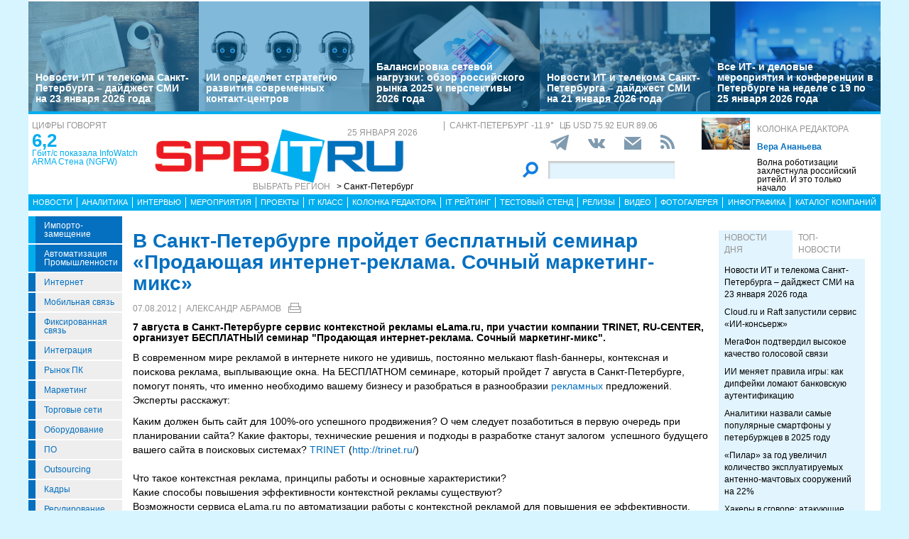

--- FILE ---
content_type: text/html; charset=UTF-8
request_url: https://www.spbit.ru/meetings/v-sankt-peterburge-proydet-besplatnyy-seminar-prodayushchaya-internet-reklama-sochnyy-marketing-miks-148387
body_size: 26066
content:
<!DOCTYPE html>
<html lang="ru">
<head>
    <meta http-equiv="X-UA-Compatible" content="IE=edge">
    <meta name="viewport" content="width=device-width, initial-scale=1.0" />
    <meta http-equiv="Cache-Control" content="max-age=200" />
    <meta name="msapplication-TileColor" content="#006cb5">
    <meta name="theme-color" content="#006cb5">
    <meta name="robots" content="index, follow" />
    <meta name="yandex-verification" content="4275b643d0f01f95" />
    <meta name="yandex-verification" content="2811e7ab8d88720f" />

    
                
    <meta name="viewport" content="width=device-width, initial-scale=1.0" />
    <meta http-equiv="Cache-Control" content="max-age=200" />
    <meta name="description" content="7 августа в Санкт-Петербурге сервис контекстной рекламы eLama.ru, при участии компании TRINET, RU-CENTER, организует БЕСПЛАТНЫЙ семинар &quot;Продающая интернет-реклама. Сочный маркетинг-микс&quot;." />
    <title>В Санкт-Петербурге пройдет бесплатный семинар «Продающая интернет-реклама. Сочный маркетинг-микс» - spbit.ru</title>
    <meta property="og:site_name" content="Санкт-Петербург"/>
    <meta property="og:title" content="В Санкт-Петербурге пройдет бесплатный семинар «Продающая интернет-реклама. Сочный маркетинг-микс»"/>
    <meta property="og:url" content="https://spbit.ru/meetings/v-sankt-peterburge-proydet-besplatnyy-seminar-prodayushchaya-internet-reklama-sochnyy-marketing-miks-148387"/>
        <meta property="og:description" content="7 августа в Санкт-Петербурге сервис контекстной рекламы eLama.ru, при участии компании TRINET, RU-CENTER, организует БЕСПЛАТНЫЙ семинар &quot;Продающая интернет-реклама. Сочный маркетинг-микс&quot;."/>
    <meta property="og:type" content="article"/>
    <meta property="article:published_time"  content="Mon, 30 Jul 2012 15:23:00 +0000" />
    <link rel="canonical" href="https://spbit.ru/meetings/v-sankt-peterburge-proydet-besplatnyy-seminar-prodayushchaya-internet-reklama-sochnyy-marketing-miks-148387" />

    <link href="/old/css/styles.css?v26-02-2025" rel="stylesheet" />
    <link href="/old/css/banners.css?v092023" rel="stylesheet" />
    
    <link href="/old/css/inner.css?v092023" rel="stylesheet" />

    
    <link rel="apple-touch-icon" sizes="180x180" href="/old/favicons/spbit.ru/apple-touch-icon.png?v=kP3Wrq4xww1">
    <link rel="icon" type="image/png" sizes="32x32" href="/old/favicons/spbit.ru/favicon-32x32.png?v=kP3Wrq4xww1">
    <link rel="icon" type="image/png" sizes="16x16" href="/old/favicons/spbit.ru/favicon-16x16.png?v=kP3Wrq4xww1">
    <link rel="icon" type="image/png" sizes="48x48" href="/old/favicons/spbit.ru/favicon-48x48.png?v=kP3Wrq4xww1">
    <link rel="manifest" href="/old/favicons/spbit.ru/site.webmanifest?v=kP3Wrq4xww1">
    <link rel="mask-icon" href="/old/favicons/spbit.ru/safari-pinned-tab.svg?v=kP3Wrq4xww1" color="#006cb5">
    <link rel="shortcut icon" href="/old/favicons/spbit.ru/favicon.ico?v=kP3Wrq4xww1">
    <!-- HTML5 shim and Respond.js for IE8 support of HTML5 elements and media queries -->
    <!-- WARNING: Respond.js doesn't work if you view the page via file:// -->
    <!--[if lt IE 9]>
    <script src="https://oss.maxcdn.com/html5shiv/3.7.2/html5shiv.min.js"></script>
    <script src="https://oss.maxcdn.com/respond/1.4.2/respond.min.js"></script>
    <![endif]-->
    <script type="text/javascript" src="//vk.com/js/api/openapi.js?117"></script>
    <script type="text/javascript">
        VK.init({apiId: 5045603, onlyWidgets: true});
    </script>
    <script src='https://www.google.com/recaptcha/api.js'></script>
    <!-- Yandex.RTB -->
    <script>window.yaContextCb=window.yaContextCb||[]</script>
    <script src="https://yandex.ru/ads/system/context.js" async></script>
    <!-- Yandex.RTB R-A-53107-3 -->
    <script>window.yaContextCb.push(()=>{
            Ya.Context.AdvManager.render({
                type: 'floorAd',
                blockId: 'R-A-53107-3'
            })
        })</script>
</head>
<body>


<div class="row main-body">
    <div class="container">
        <div class="top-banner">
            
        </div>
    </div>
    <div class="container top-banners-bgr">
        <div class="top-banners-container hidden-xs">
                            
    <div class="item">
        <div class="image" style="background-image: url('/uploads/Article/321294/reading2-6852bf7f6033d1-84465694-68b83cb990eed0-19287433-6929aaa5da0599-14014569-6973909785c1e5.74074954.jpg')">
        </div>
        <div class="bgr num1"></div>
        <div class="content">
            <h4><a href="/news/Novosti-IT-i-telekoma-Sankt-Peterburga-daidzhest-SMI-na-23-yanvarya-2026-goda-321294">Новости ИТ и телекома Санкт-Петербурга – дайджест СМИ на 23 января 2026 года</a></h4>
        </div>
    </div>
                
    <div class="item">
        <div class="image" style="background-image: url('/uploads/Article/321282/csllrobot-freepik-69736856402ce4.44805046.jpg')">
        </div>
        <div class="bgr num1"></div>
        <div class="content">
            <h4><a href="/analytics/II-opredelyayet-strategiyu-razvitiya-sovremennykh-kontakt-tsentrov-321282">ИИ определяет стратегию развития современных контакт-центров</a></h4>
        </div>
    </div>
                
    <div class="item">
        <div class="image" style="background-image: url('/uploads/Article/321219/data-freepik-697227471c80d0.08784040.jpg')">
        </div>
        <div class="bgr num1"></div>
        <div class="content">
            <h4><a href="/analytics/Balansirovka-setevoi-nagruzki-obzor-rossiiskogo-rynka-2025-i-perspektivy-2026-goda-321219">Балансировка сетевой нагрузки: обзор российского рынка 2025 и перспективы 2026 года</a></h4>
        </div>
    </div>
                
    <div class="item">
        <div class="image" style="background-image: url('/uploads/Article/321162/conference-freepic4-6970d45c319108.22211616.jpg')">
        </div>
        <div class="bgr num1"></div>
        <div class="content">
            <h4><a href="/news/Novosti-IT-i-telekoma-Sankt-Peterburga-daidzhest-SMI-na-21-yanvarya-2026-goda-321162">Новости ИТ и телекома Санкт-Петербурга – дайджест СМИ на 21 января 2026 года</a></h4>
        </div>
    </div>
                
    <div class="item">
        <div class="image" style="background-image: url('/uploads/Article/321020/conference-freepic2-696dcc7a3418e2.92399488.jpg')">
        </div>
        <div class="bgr num1"></div>
        <div class="content">
            <h4><a href="/news/Vse-IT-i-delovyye-meropriyatiya-i-konferentsii-v-Peterburge-na-nedele-s-19-po-25-yanvarya-2026-goda-321020">Все ИТ- и деловые мероприятия и конференции в Петербурге на неделе с 19 по 25 января 2026 года</a></h4>
        </div>
    </div>

        </div>
    </div>
    <div class="container">
        <div class="main-header">
            <div class="numerals visible-lg">
                <h4 class="grey">Цифры говорят</h4>
<div class="number"><a href="https://ict-online.ru/news/InfoWatch-ARMA-Stena-NGFW-prodemonstriroval-proizvoditel-nost-na-urovne-6-2-gbit-s-po-rezul-tatam-nezavisimogo-testirovaniya-Infosistemy-Dzhet-295919">6,2</a></div>
<div class="text">
    <a href="https://ict-online.ru/news/InfoWatch-ARMA-Stena-NGFW-prodemonstriroval-proizvoditel-nost-na-urovne-6-2-gbit-s-po-rezul-tatam-nezavisimogo-testirovaniya-Infosistemy-Dzhet-295919">
        Гбит/с показала InfoWatch ARMA Стена (NGFW)
    </a>
</div>

            </div>
            <div class="logo">
                <a href="/"><img src="/old/gif/logo_region1.gif" border="0" class="img-responsive" /></a>
                <h4 class="date grey">
                    25 января 2026
                </h4>

                <h4 class="region-select grey hidden-xs">
    Выбрать регион
    <button class="region" type="button" id="dropdownRegion" data-toggle="dropdown" aria-haspopup="true" aria-expanded="true">
                                    &gt; Санкт-Петербург
                                                                                                                                                                                        </button>
    <ul class="dropdown-menu regions-menu" aria-labelledby="dropdownRegion">
                <li><a href="https://spbit.ru/" rel="nofollow">Санкт-Петербург</a></li>
                <li><a href="https://ict-nn.ru/" rel="nofollow">Поволжье</a></li>
                <li><a href="https://ict-online.ru/" rel="nofollow">Москва</a></li>
                <li><a href="https://ict-sib.ru/" rel="nofollow">Сибирь</a></li>
                <li><a href="https://ict-ekb.ru/" rel="nofollow">Урал</a></li>
                <li><a href="https://ict-yug.ru/" rel="nofollow">Юг</a></li>
                <li><a href="https://ict-dv.ru/" rel="nofollow">Дальний Восток</a></li>
                <li><a href="https://ict-sk.ru/" rel="nofollow">Северный Кавказ</a></li>
                <li><a href="https://releases.ict-online.ru/" rel="nofollow">Релизы</a></li>
            </ul>
</h4>


            </div>
            <div class="search hidden-xs">
                <div class="weather-currency">
                    <h4 class="weather grey" id="weather" data-region="1">
                        <span id="weather-city"></span> <span id="weather-temp"></span>&deg;
                    </h4>
                    <h4 class="grey currency">
                        ЦБ <span id="currency"></span>
                    </h4>
                </div>
                <div class="social-icons">
                    <div class="Header__info-social-icons">
                                                <a href="https://t.me/spbitru" target="_blank">
                                                    <img src="/build/pctrs/tg_icon_shapka.png" />
                        </a>
                        <a href="https://vk.com/ictquickly" target="_blank">
                            <svg xmlns="http://www.w3.org/2000/svg" width="24" height="24" viewBox="0 0 24 24"><path class="st0" d="M13.162 18.994c.609 0 .858-.406.851-.915-.031-1.917.714-2.949 2.059-1.604 1.488 1.488 1.796 2.519 3.603 2.519h3.2c.808 0 1.126-.26 1.126-.668 0-.863-1.421-2.386-2.625-3.504-1.686-1.565-1.765-1.602-.313-3.486 1.801-2.339 4.157-5.336 2.073-5.336h-3.981c-.772 0-.828.435-1.103 1.083-.995 2.347-2.886 5.387-3.604 4.922-.751-.485-.407-2.406-.35-5.261.015-.754.011-1.271-1.141-1.539-.629-.145-1.241-.205-1.809-.205-2.273 0-3.841.953-2.95 1.119 1.571.293 1.42 3.692 1.054 5.16-.638 2.556-3.036-2.024-4.035-4.305-.241-.548-.315-.974-1.175-.974h-3.255c-.492 0-.787.16-.787.516 0 .602 2.96 6.72 5.786 9.77 2.756 2.975 5.48 2.708 7.376 2.708z"></path></svg>
                        </a>
                        <button class="btn-img" data-toggle="modal" data-target="#subscribeModal">
                            <svg xmlns="http://www.w3.org/2000/svg" width="24" height="24" viewBox="0 0 24 24"><path d="M12 12.713l-11.985-9.713h23.97l-11.985 9.713zm0 2.574l-12-9.725v15.438h24v-15.438l-12 9.725z"></path></svg>
                        </button>
                        <a href="/rss/">
                            <svg xmlns="http://www.w3.org/2000/svg" width="20" height="20" viewBox="0 0 24 24"><path d="M6.503 20.752c0 1.794-1.456 3.248-3.251 3.248-1.796 0-3.252-1.454-3.252-3.248 0-1.794 1.456-3.248 3.252-3.248 1.795.001 3.251 1.454 3.251 3.248zm-6.503-12.572v4.811c6.05.062 10.96 4.966 11.022 11.009h4.817c-.062-8.71-7.118-15.758-15.839-15.82zm0-3.368c10.58.046 19.152 8.594 19.183 19.188h4.817c-.03-13.231-10.755-23.954-24-24v4.812z"></path></svg>
                        </a>
                    </div>
                </div>
                <div class="search-form">
                    <form action="/search/">
                        <input type="submit" value='' />
                        <input type="text" name="words" />
                    </form>
                </div>
            </div>
            <div class="editor-column media hidden-xs hidden-sm">
                    <div class="media-left">
        <a href="/editor_column/Volna-robotizatsii-zakhlestnula-rossiiskii-riteil-I-eto-tol-ko-nachalo-316497"><img src="/uploads/Article/316497/robotshop-freepikAI-68dfaf94997e68.13008934.jpg" border="0" class="img-responsive" /></a>
    </div>
    <div class="media-body">
        <h4 class="grey"><a href="/editor_column/">Колонка редактора</a></h4>
        <div class="author">Вера Ананьева</div>        <div class="text">
            <a href="/editor_column/Volna-robotizatsii-zakhlestnula-rossiiskii-riteil-I-eto-tol-ko-nachalo-316497">
                Волна роботизации захлестнула российский ритейл. И это только начало
            </a>
        </div>
    </div>

            </div>
            <div class="clearfix"></div>
        </div>
        <div class="clearfix"></div>
        <div class="navbar-wrapper gorizontal-menu visible-lg visible-md">
            <ul class="nav nav-justified">
                <li><a href="/news/">Новости</a></li>
                <li><a href="/analytics/">Аналитика</a></li>
                <li><a href="/interview/">Интервью</a></li>
                <li><a href="/meetings/">Мероприятия</a></li>
                <li><a href="/projects/">Проекты</a></li>
                <li><a href="/it_class/">IT класс</a></li>
                <li><a href="/editor_column/">Колонка редактора</a></li>
                <li><a href="/it_rating/">IT рейтинг</a></li>
                <li><a href="/test/">Тестовый стенд</a></li>
                <li><a href="https://releases.ict-online.ru/" rel="nofollow">Релизы</a></li>
                <li><a href="/video/">Видео</a></li>
                <li><a href="/photo/">Фотогалерея</a></li>
                <li><a href="/graphics/">Инфографика</a></li>
                <li><a href="/catalog/">Каталог компаний</a></li>
            </ul>
        </div>
        <div class="navbar-wrapper gorizontal-menu visible-sm visible-xs">
            <ul class="nav nav-pills small-menu">
                <li class="dropdown">
                    <a href="" data-toggle="dropdown" aria-haspopup="true" aria-expanded="false">Рубрики</a>
                    <ul class="dropdown-menu" aria-labelledby="dLabel">
                                    <li class="hot-tag"><a href="/tags/importozameschenie">Импорто­замещение</a></li>
            <li class="hot-tag"><a href="/tags/it-v-promishlennosti">Автоматизация промышленности</a></li>
    
        <li><a href="/internet">Интернет</a></li>
        <li><a href="/cellular">Мобильная связь</a></li>
        <li><a href="/connect">Фиксированная связь</a></li>
        <li><a href="/integration">Интеграция</a></li>
        <li><a href="/pcmarket">Рынок ПК</a></li>
        <li><a href="/marketing">Маркетинг</a></li>
        <li><a href="/distribution">Торговые сети</a></li>
        <li><a href="/hardware">Оборудование</a></li>
        <li><a href="/software">ПО</a></li>
        <li><a href="/outsourcing">Outsourcing</a></li>
        <li><a href="/staff">Кадры</a></li>
        <li><a href="/adjustment">Регулирование</a></li>
        <li><a href="/finances">Финансы</a></li>
        <li><a href="/web">Web</a></li>
        <li><a href="/security">Безопасность</a></li>
        <li><a href="/innovation">Инновации</a></li>
        <li><a href="/cio">CIO/Управление ИТ</a></li>
        <li><a href="/gadgets">Гаджеты</a></li>
        <li><a href="/zdorove">Здоровье</a></li>
    
                    </ul>
                </li>
                <li class="dropdown">
                    <a href="" data-toggle="dropdown" aria-haspopup="true" aria-expanded="false">Разделы</a>
                    <ul class="dropdown-menu" aria-labelledby="dLabel">
                        <li><a href="/news/">Новости</a></li>
                        <li><a href="/analytics/">Аналитика</a></li>
                        <li><a href="/interview/">Интервью</a></li>
                        <li><a href="/meetings/">Мероприятия</a></li>
                        <li><a href="/projects/">Проекты</a></li>
                        <li><a href="/it_class/">IT класс</a></li>
                        <li><a href="/editor_column/">Колонка редактора</a></li>
                        <li><a href="/it_rating/">IT рейтинг</a></li>
                        <li><a href="/test/">Тестовый стенд</a></li>
                        <li><a href="/speech/">Фигура речи</a></li>
                        <li><a href="https://releases.ict-online.ru/" rel="nofollow">Релизы</a></li>
                        <li><a href="/video/">Видео</a></li>
                        <li><a href="/photo/">Фотогалерея</a></li>
                        <li><a href="/graphics/">Инфографика</a></li>
                        <li><a href="/catalog/">Каталог компаний</a></li>
                    </ul>
                </li>
                <li class="dropdown">
                    <a href="" data-toggle="dropdown" aria-haspopup="true" aria-expanded="false">Регионы</a>
                    <ul class="dropdown-menu" aria-labelledby="dRegions">
                        <li><a href="https://ict-online.ru/" rel="nofollow">Москва</a></li>
                        <li><a href="https://spbit.ru/" rel="nofollow">Санкт-Петербург</a></li>
                        <li><a href="https://ict-nn.ru/" rel="nofollow">Поволжье</a></li>
                        <li><a href="https://ict-ekb.ru/" rel="nofollow">Урал</a></li>
                        <li><a href="https://ict-sib.ru/" rel="nofollow">Сибирь</a></li>
                        <li><a href="https://ict-yug.ru/" rel="nofollow">Юг</a></li>
                        <li><a href="https://ict-dv.ru/" rel="nofollow">Дальний Восток</a></li>
                        <li><a href="https://ict-sk.ru/" rel="nofollow">Северный Кавказ</a></li>
                    </ul>
                </li>
            </ul>
        </div>
    </div>
    <div class="container clearfix bgr-white" style="height: 8px;"></div>
    <div class="container">
        <div class="left-side hidden-xs">
            <ul class="left-menu">
                        <li class="hot-tag"><a href="/tags/importozameschenie">Импорто­замещение</a></li>
            <li class="hot-tag"><a href="/tags/it-v-promishlennosti">Автоматизация промышленности</a></li>
    
        <li><a href="/internet">Интернет</a></li>
        <li><a href="/cellular">Мобильная связь</a></li>
        <li><a href="/connect">Фиксированная связь</a></li>
        <li><a href="/integration">Интеграция</a></li>
        <li><a href="/pcmarket">Рынок ПК</a></li>
        <li><a href="/marketing">Маркетинг</a></li>
        <li><a href="/distribution">Торговые сети</a></li>
        <li><a href="/hardware">Оборудование</a></li>
        <li><a href="/software">ПО</a></li>
        <li><a href="/outsourcing">Outsourcing</a></li>
        <li><a href="/staff">Кадры</a></li>
        <li><a href="/adjustment">Регулирование</a></li>
        <li><a href="/finances">Финансы</a></li>
        <li><a href="/web">Web</a></li>
        <li><a href="/security">Безопасность</a></li>
        <li><a href="/innovation">Инновации</a></li>
        <li><a href="/cio">CIO/Управление ИТ</a></li>
        <li><a href="/gadgets">Гаджеты</a></li>
        <li><a href="/zdorove">Здоровье</a></li>
    
            </ul>

            <div class="height-10"></div>

            



            <noindex>
                <div class="recommend">

                </div>
            </noindex>
            <div class="height-10"></div>
            <div class="announce blue subregions">
                <div class="header">Регионы</div>
                                        <div class="media subregion-item">
                <h4><a href="/regions/lenobl/">Ленобласть</a></h4>
                            <div class="lid">
                    <a href="/news/Ot-petrovskikh-verfei-do-LTE-v-Podporozh-ye-usilili-svyaz-321206">От петровских верфей до LTE: в Подпорожье усилили связь</a>
                </div>
                        </div>
                                <div class="media subregion-item">
                <h4><a href="/regions/novgorod/">Великий Новгород</a></h4>
                            <div class="lid">
                    <a href="/news/Podvedeny-itogi-golosovaniya-za-podklyucheniye-k-internetu-naselennykh-punktov-Novgorodskoi-oblasti-320646">Подведены итоги голосования за подключение к интернету населенных пунктов Новгородской области</a>
                </div>
                        </div>
                                <div class="media subregion-item">
                <h4><a href="/regions/arhangelsk/">Архангельск</a></h4>
                            <div class="lid">
                    <a href="/news/V-2025-godu-zhiteli-Pomor-ya-chashche-vsego-pokupali-nedorogiye-kitaiskiye-smartfony-321142">В 2025 году жители Поморья чаще всего покупали недорогие китайские смартфоны</a>
                </div>
                        </div>
                                <div class="media subregion-item">
                <h4><a href="/regions/kaliningrad/">Калининград</a></h4>
                            <div class="lid">
                    <a href="/news/Kaliningradtsy-povyshayut-effektivnost-delovykh-vstrech-s-pomoshch-yu-II-320982">Калининградцы повышают эффективность деловых встреч с помощью ИИ</a>
                </div>
                        </div>
                                <div class="media subregion-item">
                <h4><a href="/regions/murmansk/">Мурманск</a></h4>
                            <div class="lid">
                    <a href="/news/Murmanchane-povyshayut-effektivnost-delovykh-vstrech-s-pomoshch-yu-II-321096">Мурманчане повышают эффективность деловых встреч с помощью ИИ</a>
                </div>
                        </div>
                                <div class="media subregion-item">
                <h4><a href="/regions/petrozavodsk/">Петрозаводск</a></h4>
                            <div class="lid">
                    <a href="/news/Zhiteli-Karelii-povyshayut-effektivnost-delovykh-vstrech-s-pomoshch-yu-II-321264">Жители Карелии повышают эффективность деловых встреч с помощью ИИ</a>
                </div>
                        </div>
                                <div class="media subregion-item">
                <h4><a href="/regions/vologda/">Вологда</a></h4>
                            <div class="lid">
                    <a href="/news/Radiomarafon-RTRS-svyazal-Vologodskuyu-oblast-s-Severnym-polyusom-i-Shri-Lankoi-321249">Радиомарафон РТРС связал Вологодскую область с Северным полюсом и Шри-Ланкой</a>
                </div>
                        </div>
                                <div class="media subregion-item">
                <h4><a href="/regions/pskov/">Псков</a></h4>
                            <div class="lid">
                    <a href="/news/Rostelekom-v-Pskovskoi-oblasti-obespechil-okolo-500-domokhozyaistv-vozmozhnost-yu-podklyuchit-uslugi-po-optike-320675">«Ростелеком» в Псковской области обеспечил около 500 домохозяйств возможностью подключить услуги по оптике</a>
                </div>
                        </div>
                                <div class="media subregion-item">
                <h4><a href="/regions/syktyvkar/">Сыктывкар</a></h4>
                            <div class="lid">
                    <a href="/news/Opticheskii-i-mobil-nyi-internet-poyavilis-yeshche-u-shesti-tysyach-zhitelei-Komi-blagodarya-subsidii-iz-respublikanskogo-byudzheta-320781">Оптический и мобильный интернет появились еще у шести тысяч жителей Коми благодаря субсидии из республиканского бюджета</a>
                </div>
                        </div>
                                <div class="media subregion-item">
                <h4><a href="/regions/nao/">Ненецкий округ</a></h4>
                            <div class="lid">
                    <a href="/news/Nenetskaya-kompaniya-elektrosvyazi-rabotayet-nad-uluchsheniyem-kachestva-uslug-svyazi-v-poselke-Khorei-Ver-320993">Ненецкая компания электросвязи работает над улучшением качества услуг связи в посёлке Хорей-Вер</a>
                </div>
                        </div>
            
            </div>

            <div class="height-10"></div>
            <div class="announce blue">
                <div class="header">Информационные партнеры</div>
            </div>
            <div class="height-10"></div>

            <div class="bnnr bnnr-place-old_place_9" data-place="old_place_9" data-id="588">
    <a href="/bnnr_redirect/588" target="_blank" title="Ивент">
        <img src="/uploads/Banner/588/120na120-rnr-1-69651a617766f4.80038185.png" border="0" alt="Ивент" />
    </a>
</div>
<div class="bnnr bnnr-place-old_place_9" data-place="old_place_9" data-id="587">
    <a href="/bnnr_redirect/587" target="_blank" title="Ивент">
        <img src="/uploads/Banner/587/120na120-mkb-6965124465d9a7.16605025.png" border="0" alt="Ивент" />
    </a>
</div>


        </div>
        <div class="right-side">
            <div class="main-content">



                
        <h1 class="h1-darkblue big">В Санкт-Петербурге пройдет бесплатный семинар «Продающая интернет-реклама. Сочный маркетинг-микс»</h1>

                <div class="author-date">
            <div class="date">07.08.2012 |</div>
            <div class="author">
                                <a href="mailto:info@spbit.ru">Александр Абрамов</a>
                                            </div>

            <div class="print-version">
                <a class="print_v" href="https://spbit.ru/meetings/v-sankt-peterburge-proydet-besplatnyy-seminar-prodayushchaya-internet-reklama-sochnyy-marketing-miks-148387/?print"><img src="/old/gif/print_new.png" alt="Версия для печати" title="Версия для печати"></a>
            </div>
        </div>
        
        <div class="height-10"></div>

        <div class="row mb-10">
                        <div class="article-lid-text">
                <b>7 августа в Санкт-Петербурге сервис контекстной рекламы eLama.ru, при участии компании TRINET, RU-CENTER, организует БЕСПЛАТНЫЙ семинар &quot;Продающая интернет-реклама. Сочный маркетинг-микс&quot;.</b>
            </div>
        </div>

        
        
        
        <div class="">
            <?xml encoding="utf-8" ?><p>&#1042; &#1089;&#1086;&#1074;&#1088;&#1077;&#1084;&#1077;&#1085;&#1085;&#1086;&#1084; &#1084;&#1080;&#1088;&#1077; &#1088;&#1077;&#1082;&#1083;&#1072;&#1084;&#1086;&#1081; &#1074; &#1080;&#1085;&#1090;&#1077;&#1088;&#1085;&#1077;&#1090;&#1077; &#1085;&#1080;&#1082;&#1086;&#1075;&#1086; &#1085;&#1077; &#1091;&#1076;&#1080;&#1074;&#1080;&#1096;&#1100;, &#1087;&#1086;&#1089;&#1090;&#1086;&#1103;&#1085;&#1085;&#1086; &#1084;&#1077;&#1083;&#1100;&#1082;&#1072;&#1102;&#1090; flash-&#1073;&#1072;&#1085;&#1085;&#1077;&#1088;&#1099;, &#1082;&#1086;&#1085;&#1090;&#1077;&#1082;&#1089;&#1085;&#1072;&#1103; &#1080; &#1087;&#1086;&#1080;&#1089;&#1082;&#1086;&#1074;&#1072; &#1088;&#1077;&#1082;&#1083;&#1072;&#1084;&#1072;, &#1074;&#1099;&#1087;&#1083;&#1099;&#1074;&#1072;&#1102;&#1097;&#1080;&#1077; &#1086;&#1082;&#1085;&#1072;. &#1053;&#1072; &#1041;&#1045;&#1057;&#1055;&#1051;&#1040;&#1058;&#1053;&#1054;&#1052; &#1089;&#1077;&#1084;&#1080;&#1085;&#1072;&#1088;&#1077;, &#1082;&#1086;&#1090;&#1086;&#1088;&#1099;&#1081; &#1087;&#1088;&#1086;&#1081;&#1076;&#1077;&#1090; 7 &#1072;&#1074;&#1075;&#1091;&#1089;&#1090;&#1072; &#1074; &#1057;&#1072;&#1085;&#1082;&#1090;-&#1055;&#1077;&#1090;&#1077;&#1088;&#1073;&#1091;&#1088;&#1075;&#1077;, &#1087;&#1086;&#1084;&#1086;&#1075;&#1091;&#1090; &#1087;&#1086;&#1085;&#1103;&#1090;&#1100;, &#1095;&#1090;&#1086; &#1080;&#1084;&#1077;&#1085;&#1085;&#1086; &#1085;&#1077;&#1086;&#1073;&#1093;&#1086;&#1076;&#1080;&#1084;&#1086; &#1074;&#1072;&#1096;&#1077;&#1084;&#1091; &#1073;&#1080;&#1079;&#1085;&#1077;&#1089;&#1091; &#1080; &#1088;&#1072;&#1079;&#1086;&#1073;&#1088;&#1072;&#1090;&#1100;&#1089;&#1103; &#1074; &#1088;&#1072;&#1079;&#1085;&#1086;&#1086;&#1073;&#1088;&#1072;&#1079;&#1080;&#1080; <a href="/tags/reklamnaya_kampaniya/">&#1088;&#1077;&#1082;&#1083;&#1072;&#1084;&#1085;&#1099;&#1093;</a> &#1087;&#1088;&#1077;&#1076;&#1083;&#1086;&#1078;&#1077;&#1085;&#1080;&#1081;. &#1069;&#1082;&#1089;&#1087;&#1077;&#1088;&#1090;&#1099; &#1088;&#1072;&#1089;&#1089;&#1082;&#1072;&#1078;&#1091;&#1090;:</p><p>&#1050;&#1072;&#1082;&#1080;&#1084; &#1076;&#1086;&#1083;&#1078;&#1077;&#1085; &#1073;&#1099;&#1090;&#1100; &#1089;&#1072;&#1081;&#1090; &#1076;&#1083;&#1103; 100%-&#1086;&#1075;&#1086; &#1091;&#1089;&#1087;&#1077;&#1096;&#1085;&#1086;&#1075;&#1086; &#1087;&#1088;&#1086;&#1076;&#1074;&#1080;&#1078;&#1077;&#1085;&#1080;&#1103;? &#1054; &#1095;&#1077;&#1084; &#1089;&#1083;&#1077;&#1076;&#1091;&#1077;&#1090; &#1087;&#1086;&#1079;&#1072;&#1073;&#1086;&#1090;&#1080;&#1090;&#1100;&#1089;&#1103; &#1074; &#1087;&#1077;&#1088;&#1074;&#1091;&#1102; &#1086;&#1095;&#1077;&#1088;&#1077;&#1076;&#1100; &#1087;&#1088;&#1080; &#1087;&#1083;&#1072;&#1085;&#1080;&#1088;&#1086;&#1074;&#1072;&#1085;&#1080;&#1080; &#1089;&#1072;&#1081;&#1090;&#1072;? &#1050;&#1072;&#1082;&#1080;&#1077; &#1092;&#1072;&#1082;&#1090;&#1086;&#1088;&#1099;, &#1090;&#1077;&#1093;&#1085;&#1080;&#1095;&#1077;&#1089;&#1082;&#1080;&#1077; &#1088;&#1077;&#1096;&#1077;&#1085;&#1080;&#1103; &#1080; &#1087;&#1086;&#1076;&#1093;&#1086;&#1076;&#1099; &#1074; &#1088;&#1072;&#1079;&#1088;&#1072;&#1073;&#1086;&#1090;&#1082;&#1077; &#1089;&#1090;&#1072;&#1085;&#1091;&#1090; &#1079;&#1072;&#1083;&#1086;&#1075;&#1086;&#1084;&nbsp;&nbsp;&#1091;&#1089;&#1087;&#1077;&#1096;&#1085;&#1086;&#1075;&#1086; &#1073;&#1091;&#1076;&#1091;&#1097;&#1077;&#1075;&#1086; &#1074;&#1072;&#1096;&#1077;&#1075;&#1086; &#1089;&#1072;&#1081;&#1090;&#1072; &#1074; &#1087;&#1086;&#1080;&#1089;&#1082;&#1086;&#1074;&#1099;&#1093; &#1089;&#1080;&#1089;&#1090;&#1077;&#1084;&#1072;&#1093;? <a href="http://trinet.ru/">TRINET</a> (<a href="http://trinet.ru/">http://trinet.ru/</a>)<br><br>&#1063;&#1090;&#1086; &#1090;&#1072;&#1082;&#1086;&#1077; &#1082;&#1086;&#1085;&#1090;&#1077;&#1082;&#1089;&#1090;&#1085;&#1072;&#1103; &#1088;&#1077;&#1082;&#1083;&#1072;&#1084;&#1072;, &#1087;&#1088;&#1080;&#1085;&#1094;&#1080;&#1087;&#1099; &#1088;&#1072;&#1073;&#1086;&#1090;&#1099; &#1080; &#1086;&#1089;&#1085;&#1086;&#1074;&#1085;&#1099;&#1077; &#1093;&#1072;&#1088;&#1072;&#1082;&#1090;&#1077;&#1088;&#1080;&#1089;&#1090;&#1080;&#1082;&#1080;?<br>&#1050;&#1072;&#1082;&#1080;&#1077; &#1089;&#1087;&#1086;&#1089;&#1086;&#1073;&#1099; &#1087;&#1086;&#1074;&#1099;&#1096;&#1077;&#1085;&#1080;&#1103; &#1101;&#1092;&#1092;&#1077;&#1082;&#1090;&#1080;&#1074;&#1085;&#1086;&#1089;&#1090;&#1080; &#1082;&#1086;&#1085;&#1090;&#1077;&#1082;&#1089;&#1090;&#1085;&#1086;&#1081; &#1088;&#1077;&#1082;&#1083;&#1072;&#1084;&#1099; &#1089;&#1091;&#1097;&#1077;&#1089;&#1090;&#1074;&#1091;&#1102;&#1090;?<br>&#1042;&#1086;&#1079;&#1084;&#1086;&#1078;&#1085;&#1086;&#1089;&#1090;&#1080; &#1089;&#1077;&#1088;&#1074;&#1080;&#1089;&#1072; eLama.ru &#1087;&#1086; &#1072;&#1074;&#1090;&#1086;&#1084;&#1072;&#1090;&#1080;&#1079;&#1072;&#1094;&#1080;&#1080; &#1088;&#1072;&#1073;&#1086;&#1090;&#1099; &#1089; &#1082;&#1086;&#1085;&#1090;&#1077;&#1082;&#1089;&#1090;&#1085;&#1086;&#1081; &#1088;&#1077;&#1082;&#1083;&#1072;&#1084;&#1086;&#1081; &#1076;&#1083;&#1103; &#1087;&#1086;&#1074;&#1099;&#1096;&#1077;&#1085;&#1080;&#1103; &#1077;&#1077; &#1101;&#1092;&#1092;&#1077;&#1082;&#1090;&#1080;&#1074;&#1085;&#1086;&#1089;&#1090;&#1080;. <a href="http://elama.ru/">eLama.ru </a>(<a href="http://elama.ru/">http://elama.ru</a>)<br><br>&#1044;&#1083;&#1103; &#1095;&#1077;&#1075;&#1086; &#1085;&#1077;&#1086;&#1073;&#1093;&#1086;&#1076;&#1080;&#1084;&#1072; e-mail &#1088;&#1072;&#1089;&#1089;&#1099;&#1083;&#1082;&#1072; &#1080; &#1082;&#1072;&#1082; &#1091;&#1074;&#1077;&#1083;&#1080;&#1095;&#1080;&#1090;&#1100; &#1077;&#1105; &#1101;&#1092;&#1092;&#1077;&#1082;&#1090;&#1080;&#1074;&#1085;&#1086;&#1089;&#1090;&#1100;? &#1041;&#1091;&#1076;&#1091;&#1090; &#1086;&#1079;&#1074;&#1091;&#1095;&#1077;&#1085;&#1099; &#1085;&#1077; &#1090;&#1086;&#1083;&#1100;&#1082;&#1086; &#1087;&#1088;&#1080;&#1085;&#1094;&#1080;&#1087;&#1099;, &#1085;&#1086; &#1080; &#1087;&#1086;&#1096;&#1072;&#1075;&#1086;&#1074;&#1099;&#1081; &#1087;&#1088;&#1086;&#1094;&#1077;&#1089;&#1089; &#1087;&#1086;&#1076;&#1075;&#1086;&#1090;&#1086;&#1074;&#1082;&#1080; &#1091;&#1089;&#1087;&#1077;&#1096;&#1085;&#1086;&#1081; email-&#1082;&#1086;&#1084;&#1087;&#1072;&#1085;&#1080;&#1080;. <a href="http://subscribe.ru/">Subscribe</a> (<a href="http://subscribe.ru/">http://subscribe.ru/</a>)<br><br>&#1050;&#1072;&#1082; &#1087;&#1086;&#1083;&#1091;&#1095;&#1072;&#1090;&#1100; &#1076;&#1086;&#1093;&#1086;&#1076;&nbsp; &#1079;&#1072; &#1088;&#1072;&#1079;&#1084;&#1077;&#1097;&#1077;&#1085;&#1080;&#1077; &#1088;&#1077;&#1082;&#1083;&#1072;&#1084;&#1099; &#1085;&#1072; &#1085;&#1077;&#1080;&#1089;&#1087;&#1086;&#1083;&#1100;&#1079;&#1091;&#1077;&#1084;&#1086;&#1084; &#1076;&#1083;&#1103; &#1089;&#1072;&#1081;&#1090;&#1072; &#1076;&#1086;&#1084;&#1077;&#1085;&#1077;.&nbsp; &#1050;&#1072;&#1082;&nbsp; &#1087;&#1086;&#1076;&#1073;&#1080;&#1088;&#1072;&#1090;&#1100; &#1080; &#1088;&#1077;&#1075;&#1080;&#1089;&#1090;&#1088;&#1080;&#1088;&#1086;&#1074;&#1072;&#1090;&#1100; &#1076;&#1086;&#1084;&#1077;&#1085;&#1085;&#1099;&#1077; &#1080;&#1084;&#1077;&#1085;&#1072;. <a href="http://peterhost.ru/">PeterHost</a> (Hosting Community) <a href="http://peterhost.ru/">http://peterhost.ru/</a><br><br><a href="/tags/internet_voronezh/">&#1048;&#1085;&#1090;&#1077;&#1088;&#1085;&#1077;&#1090;-&#1088;&#1077;&#1082;&#1083;&#1072;&#1084;&#1072;</a> &#1076;&#1072;&#1074;&#1085;&#1086; &#1076;&#1086;&#1082;&#1072;&#1079;&#1072;&#1083;&#1072; &#1089;&#1074;&#1086;&#1077; &#1087;&#1088;&#1077;&#1080;&#1084;&#1091;&#1097;&#1077;&#1089;&#1090;&#1074;&#1086;&nbsp; &#1074; &#1073;&#1086;&#1083;&#1100;&#1096;&#1080;&#1085;&#1089;&#1090;&#1074;&#1077; &#1089;&#1077;&#1075;&#1084;&#1077;&#1085;&#1090;&#1086;&#1074; &#1088;&#1099;&#1085;&#1082;&#1072;, &#1073;&#1083;&#1072;&#1075;&#1086;&#1076;&#1072;&#1088;&#1103; &#1089;&#1074;&#1086;&#1077;&#1084;&#1091; &#1089;&#1086;&#1086;&#1090;&#1085;&#1086;&#1096;&#1077;&#1085;&#1080;&#1102; &#1082;&#1072;&#1095;&#1077;&#1089;&#1090;&#1074;&#1072; &#1080; &#1094;&#1077;&#1085;&#1099;, &#1074;&#1077;&#1076;&#1100; &#1101;&#1090;&#1086; &#1089;&#1072;&#1084;&#1099;&#1081; &#1101;&#1092;&#1092;&#1077;&#1082;&#1090;&#1080;&#1074;&#1085;&#1099;&#1081; &#1080; &#1073;&#1099;&#1089;&#1090;&#1088;&#1086;&#1088;&#1072;&#1079;&#1074;&#1080;&#1074;&#1072;&#1102;&#1097;&#1080;&#1081;&#1089;&#1103; &#1074;&#1080;&#1076; &#1088;&#1077;&#1082;&#1083;&#1072;&#1084;&#1099;. &#1057; &#1087;&#1086;&#1084;&#1086;&#1097;&#1100;&#1102; &#1088;&#1072;&#1079;&#1084;&#1077;&#1097;&#1077;&#1085;&#1080;&#1103; &#1088;&#1077;&#1082;&#1083;&#1072;&#1084;&#1099; &#1074; &#1080;&#1085;&#1090;&#1077;&#1088;&#1085;&#1077;&#1090;&#1077; &#1087;&#1086;&#1103;&#1074;&#1083;&#1103;&#1077;&#1090;&#1089;&#1103; &#1074;&#1086;&#1079;&#1084;&#1086;&#1078;&#1085;&#1086;&#1089;&#1090;&#1100;&nbsp;&#1086;&#1093;&#1074;&#1072;&#1090;&#1080;&#1090;&#1100; &#1087;&#1088;&#1072;&#1082;&#1090;&#1080;&#1095;&#1077;&#1089;&#1082;&#1080; &#1074;&#1089;&#1102; &#1094;&#1077;&#1083;&#1077;&#1074;&#1091;&#1102; &#1072;&#1091;&#1076;&#1080;&#1090;&#1086;&#1088;&#1080;&#1102;, &#1091;&#1074;&#1077;&#1083;&#1080;&#1095;&#1080;&#1090;&#1100; &#1095;&#1080;&#1089;&#1083;&#1086; &#1082;&#1083;&#1080;&#1077;&#1085;&#1090;&#1086;&#1074;, &#1087;&#1086;&#1089;&#1077;&#1097;&#1072;&#1102;&#1097;&#1080;&#1093; &#1074;&#1072;&#1096; &#1089;&#1072;&#1081;&#1090;, &#1087;&#1086;&#1074;&#1099;&#1089;&#1080;&#1090;&#1100; &#1091;&#1079;&#1085;&#1072;&#1074;&#1072;&#1077;&#1084;&#1086;&#1089;&#1090;&#1100; &#1073;&#1088;&#1077;&#1085;&#1076;&#1072; &#1080; &#1085;&#1072;&#1076;&#1077;&#1078;&#1085;&#1086; &#1079;&#1072;&#1082;&#1088;&#1077;&#1087;&#1080;&#1090;&#1100;&#1089;&#1103;&nbsp;&#1085;&#1072; &#1089;&#1086;&#1074;&#1088;&#1077;&#1084;&#1077;&#1085;&#1085;&#1086;&#1084; &#1088;&#1099;&#1085;&#1082;&#1077; &#1080;&#1085;&#1090;&#1077;&#1088;&#1085;&#1077;&#1090;-&#1091;&#1089;&#1083;&#1091;&#1075;.</p><p>&#1057;&#1077;&#1084;&#1080;&#1085;&#1072;&#1088; &#1086;&#1088;&#1080;&#1077;&#1085;&#1090;&#1080;&#1088;&#1086;&#1074;&#1072;&#1085; &#1085;&#1072; &#1088;&#1091;&#1082;&#1086;&#1074;&#1086;&#1076;&#1080;&#1090;&#1077;&#1083;&#1077;&#1081; &#1076;&#1077;&#1087;&#1072;&#1088;&#1090;&#1072;&#1084;&#1077;&#1085;&#1090;&#1086;&#1074; &#1084;&#1072;&#1088;&#1082;&#1077;&#1090;&#1080;&#1085;&#1075;&#1072;, &#1088;&#1077;&#1082;&#1083;&#1072;&#1084;&#1099; &#1080; PR &#1087;&#1088;&#1080;&#1085;&#1080;&#1084;&#1072;&#1102;&#1097;&#1080;&#1093; &#1072;&#1082;&#1090;&#1080;&#1074;&#1085;&#1086;&#1077; &#1091;&#1095;&#1072;&#1089;&#1090;&#1080;&#1077; &#1074; &#1087;&#1088;&#1086;&#1076;&#1074;&#1080;&#1078;&#1077;&#1085;&#1080;&#1080; &#1089;&#1074;&#1086;&#1080;&#1093; &#1090;&#1086;&#1074;&#1072;&#1088;&#1086;&#1074; &#1080; &#1091;&#1089;&#1083;&#1091;&#1075; &#1080; &#1079;&#1072;&#1080;&#1085;&#1090;&#1077;&#1088;&#1077;&#1089;&#1086;&#1074;&#1072;&#1085;&#1085;&#1099;&#1093; &#1074; &#1080;&#1089;&#1087;&#1086;&#1083;&#1100;&#1079;&#1086;&#1074;&#1072;&#1085;&#1080;&#1080; &#1080;&#1085;&#1090;&#1077;&#1088;&#1085;&#1077;&#1090;-&#1088;&#1077;&#1082;&#1083;&#1072;&#1084;&#1099; &#1073;&#1086;&#1083;&#1077;&#1077; &#1101;&#1092;&#1092;&#1077;&#1082;&#1090;&#1080;&#1074;&#1085;&#1086;, &#1072; &#1090;&#1072;&#1082;&#1078;&#1077; &#1085;&#1072; &#1083;&#1102;&#1076;&#1077;&#1081;, &#1082;&#1086;&#1090;&#1086;&#1088;&#1099;&#1077; &#1090;&#1086;&#1083;&#1100;&#1082;&#1086; &#1087;&#1083;&#1072;&#1085;&#1080;&#1088;&#1091;&#1102;&#1090; &#1088;&#1077;&#1082;&#1083;&#1072;&#1084;&#1085;&#1091;&#1102; &#1082;&#1086;&#1084;&#1087;&#1072;&#1085;&#1080;&#1102; &#1074; &#1080;&#1085;&#1090;&#1077;&#1088;&#1085;&#1077;&#1090;&#1077;, &#1085;&#1086; &#1085;&#1077; &#1079;&#1085;&#1072;&#1102;&#1090; &#1082;&#1072;&#1082; &#1101;&#1090;&#1086; &#1075;&#1088;&#1072;&#1084;&#1086;&#1090;&#1085;&#1086; &#1089;&#1076;&#1077;&#1083;&#1072;&#1090;&#1100;.<br><br>&#1047;&#1072;&#1088;&#1077;&#1075;&#1080;&#1089;&#1090;&#1088;&#1080;&#1088;&#1086;&#1074;&#1072;&#1090;&#1100;&#1089;&#1103; &#1085;&#1072; &#1089;&#1077;&#1084;&#1080;&#1085;&#1072;&#1088; &#1080; &#1087;&#1086;&#1083;&#1091;&#1095;&#1080;&#1090;&#1100; &#1076;&#1086;&#1087;&#1086;&#1083;&#1085;&#1080;&#1090;&#1077;&#1083;&#1100;&#1085;&#1091;&#1102; &#1080;&#1085;&#1092;&#1086;&#1088;&#1084;&#1072;&#1094;&#1080;&#1102; &#1084;&#1086;&#1078;&#1085;&#1086; <a href="http://trinet.ru/edu/seminar/337/">&#1085;&#1072; &#1089;&#1072;&#1081;&#1090;&#1077; &#1058;RINET </a>(<a href="http://trinet.ru/edu/seminar/337/">http://trinet.ru/7_08_12_spbit</a>) &#1080;&#1083;&#1080; &#1090;&#1077;&#1083;: +7 (812) 303-87-43,+7 (495) 740-48-57.<br><br>&#1045;&#1089;&#1083;&#1080; &#1074;&#1099; &#1085;&#1077; &#1089;&#1084;&#1086;&#1078;&#1077;&#1090;&#1077; &#1087;&#1088;&#1080;&#1085;&#1103;&#1090;&#1100; &#1083;&#1080;&#1095;&#1085;&#1086;&#1077; &#1091;&#1095;&#1072;&#1089;&#1090;&#1080;&#1077; &#1074; &#1089;&#1077;&#1084;&#1080;&#1085;&#1072;&#1088;&#1077;, &#1087;&#1088;&#1080;&#1075;&#1083;&#1072;&#1096;&#1072;&#1077;&#1084; &#1085;&#1072; &#1077;&#1075;&#1086; <a href="http://trinet.ru/7_08_12_spbittr">&#1086;&#1085;&#1083;&#1072;&#1081;&#1085;-&#1090;&#1088;&#1072;&#1085;&#1089;&#1083;&#1103;&#1094;&#1080;&#1102;</a> (<a href="http://trinet.ru/edu/seminar/337/">http://trinet.ru/7_08_12_spbittr</a>), &#1082;&#1086;&#1090;&#1086;&#1088;&#1072;&#1103; &#1085;&#1072;&#1095;&#1085;&#1077;&#1090;&#1089;&#1103; 7 &#1072;&#1074;&#1075;&#1091;&#1089;&#1090;&#1072;&nbsp; &#1074; 10.30</p>

        </div>

                <div class="height-10"></div>
        <div class="height-10"></div>
        <div class="seealso">
        <h2>Свежее по теме</h2>
                    <div class="seealso-item">
                <a href="/news/Yedinyi-torgovyi-seminar-1S-kak-podgotovit-sya-k-nalogovym-izmeneniyam-v-2026-godu-319642" class="seealso-image">
                                        <img src="/uploads/Article/319642/i-6932b505454c70.63429239.jpg"  alt="Единый торговый семинар 1С: как подготовиться к налоговым изменениям в 2026 году" class="img-responsive" />
                                    </a>
                <div class="seealso-lid">
                    <a href="/news/Yedinyi-torgovyi-seminar-1S-kak-podgotovit-sya-k-nalogovym-izmeneniyam-v-2026-godu-319642">Единый торговый семинар 1С: как подготовиться к налоговым изменениям в 2026 году</a>
                </div>
            </div>
                    <div class="seealso-item">
                <a href="/news/Uchastniki-Yedinogo-seminara-1S-uznali-kak-podgotovit-sya-k-izmeneniyam-nalogov-317072" class="seealso-image">
                                        <img src="/uploads/Article/317072/1crarus-68ee361fd23cb7.44079781.jpg"  alt="Участники Единого семинара 1С узнали, как подготовиться к изменениям налогов" class="img-responsive" />
                                    </a>
                <div class="seealso-lid">
                    <a href="/news/Uchastniki-Yedinogo-seminara-1S-uznali-kak-podgotovit-sya-k-izmeneniyam-nalogov-317072">Участники Единого семинара 1С узнали, как подготовиться к изменениям налогов</a>
                </div>
            </div>
                    <div class="seealso-item">
                <a href="/news/v-peterburge-rasskazhut-pro-digital-v-ivent-industrii-43078" class="seealso-image">
                                        <img src="/build/pctrs/pl-spbit.ru.jpg" class="img-responsive" />
                                    </a>
                <div class="seealso-lid">
                    <a href="/news/v-peterburge-rasskazhut-pro-digital-v-ivent-industrii-43078">В Петербурге расскажут про digital в ивент-индустрии</a>
                </div>
            </div>
                    <div class="seealso-item">
                <a href="/news/partnerskiy-seminar-quot-pochemu-vashim-zakazchikam-nuzhna-sed-companymedia-quot-44090" class="seealso-image">
                                        <img src="/build/pctrs/pl-spbit.ru.jpg" class="img-responsive" />
                                    </a>
                <div class="seealso-lid">
                    <a href="/news/partnerskiy-seminar-quot-pochemu-vashim-zakazchikam-nuzhna-sed-companymedia-quot-44090">Партнерский семинар &amp;quot;Почему вашим заказчикам нужна СЭД CompanyMedia&amp;quot;</a>
                </div>
            </div>
                </div>
        
                <div class="height-10"></div>
        <div class="height-10"></div>
        <div class="seealso-static">
            <h4 class="grey">Интересные ссылки</h4>
            <ul class="list-seealso">
                                <li><a href="/interview/andrey-sylka-direktor-po-razvitiyu-biznesa-kompanii-korporativnye-sistemy-obucheniya-bcc-group-148206">Андрей Сылка, директор по развитию бизнеса компании «Корпоративные системы обучения» BCC Group: «Основа дистанционного обучения – грамотный контент»</a></li>
                            </ul>
        </div>
        
            <div class="height-20"></div>
                    <p class="themes-tags-p"><strong>Автор:</strong>
                <a href="mailto:info@spbit.ru">Александр Абрамов</a>.
            </p>
        
                    <p class="themes-tags-p"><strong>Тематики:</strong>
                                    <a href="/internet">Интернет</a>,                                    <a href="/marketing">Маркетинг</a>,                                    <a href="/web">Web</a>                            </p>
        
                    <p class="themes-tags-p"><strong>Ключевые слова:</strong>
                                                                                                                        <a href="/tags/seminar">семинар</a>,                                                                                                                        <a href="/tags/internet_reklama">интернет-реклама</a>                            </p>
        
    

    <script>
        async function writeLog() {
            const url = '/stat/148387/1';
            await fetch(url);
        }
        writeLog();
    </script>




            </div>
            <div class="announces">

                

                <div class="height-10"></div>
                <div class="banner424 visible-lg">

                </div>
                <div class="height-10"></div>


                <div class="banner14 visible-lg">

                </div>
                <div class="left-col">
                    


                    <div class="day-news tabs-block hidden-sm hidden-xs">
                        <ul class="nav nav-tabs" role="tablist">
                            <li role="presentation" class="active">
                                <a href="#day_news" aria-controls="day_news" role="tab" data-toggle="tab">Новости дня</a>
                            </li>
                            <li role="presentation">
                                <a href="#top_news" aria-controls="top_news" role="tab" data-toggle="tab">Топ-новости</a>
                            </li>
                        </ul>
                        <div class="tab-content">
                            <div role="tabplanel" class="tab-pane active" id="day_news">
                                    <a href="/news/Novosti-IT-i-telekoma-Sankt-Peterburga-daidzhest-SMI-na-23-yanvarya-2026-goda-321294" class="lid">Новости ИТ и телекома Санкт-Петербурга – дайджест СМИ на 23 января 2026 года</a>
    <a href="/news/Cloud-ru-i-Raft-zapustili-servis-II-kons-yerzh-321281" class="lid">Cloud.ru и Raft запустили сервис «ИИ-консьерж»</a>
    <a href="/news/MegaFon-podtverdil-vysokoye-kachestvo-golosovoi-svyazi-321275" class="lid">МегаФон подтвердил высокое качество голосовой связи</a>
    <a href="/news/II-menyayet-pravila-igry-kak-dipfeiki-lomayut-bankovskuyu-autentifikatsiyu-321258" class="lid">ИИ меняет правила игры: как дипфейки ломают банковскую аутентификацию</a>
    <a href="/news/Analitiki-nazvali-samyye-populyarnyye-smartfony-u-peterburzhtsev-v-2025-godu-321256" class="lid">Аналитики назвали самые популярные смартфоны у петербуржцев в 2025 году</a>
    <a href="/news/Pilar-za-god-uvelichil-kolichestvo-ekspluatiruyemykh-antenno-machtovykh-sooruzhenii-na-22-321216" class="lid">«Пилар» за год увеличил количество эксплуатируемых антенно-мачтовых сооружений на 22%</a>
    <a href="/news/Khakery-v-sgovore-atakuyushchiye-rossiiskuyu-infrastrukturu-gruppirovki-koordiniruyut-usiliya-321191" class="lid">Хакеры в сговоре: атакующие российскую инфраструктуру группировки координируют усилия</a>
    <a href="/news/Novosti-IT-i-telekoma-Sankt-Peterburga-daidzhest-SMI-na-21-yanvarya-2026-goda-321162" class="lid">Новости ИТ и телекома Санкт-Петербурга – дайджест СМИ на 21 января 2026 года</a>
    <a href="/news/MegaFon-v-desyatke-luchshikh-rabotodatelei-Rossii-321147" class="lid">МегаФон в десятке лучших работодателей России</a>
    <a href="/news/TSOD-MT-S-v-Lenoblasti-podtverdil-vysshii-uroven-bezopasnosti-321071" class="lid">ЦОД МТС в Ленобласти подтвердил высший уровень безопасности</a>

                                <div class="height-10"></div>
                                <div class="pull-right all-news-link"><a href="/news/"><i>Все новости</i></a></div>
                                <div class="clearfix"></div>
                            </div>
                            <div role="tabplanel" class="tab-pane" id="top_news">
                                    <a href="/news/Operator-T2-otsenil-ob-yem-zagruzhennogo-trafika-na-stantsiyakh-Putilovskaya-i-Yugo-Zapadnaya-320972">Оператор T2 оценил объем загруженного трафика на станциях «Путиловская» и «Юго-Западная»</a>
    <a href="/news/Rostelekom-investiruyet-v-tsifrovoye-razvitiye-otechestvennoi-gostinichnoi-industrii-320951">«Ростелеком» инвестирует в цифровое развитие отечественной гостиничной индустрии</a>
    <a href="/news/Rostelekom-i-Minsport-sozdali-tsifrovogo-operatora-dlya-otechestvennogo-sporta-320947">«Ростелеком» и Минспорт создали цифрового оператора для отечественного спорта</a>
    <a href="/news/Ekosistema-Umnogo-goroda-Rosatoma-v-2025-godu-rasshirila-primeneniye-iskusstvennogo-intellekta-320935">Экосистема «Умного города» Росатома в 2025 году расширила применение искусственного интеллекта</a>
    <a href="/news/Analitika-RED-Security-SOC-telekommunikatsii-stali-novoi-glavnoi-mishen-yu-dlya-khakerov-320928">Аналитика RED Security SOC: телекоммуникации стали новой главной мишенью для хакеров</a>
    <a href="/news/Zhiteli-Peterburga-i-Lenoblasti-stali-v-devyat-raz-chashche-ispol-zovat-II-na-rabote-320925">Жители Петербурга и Ленобласти стали в девять раз чаще использовать ИИ на работе</a>
    <a href="/news/355000-vyzovov-prinyato-v-dekabre-Sluzhboi-ekstrennykh-vyzovov-112-v-Sankt-Peterburge-320917">355000 вызовов принято в декабре Службой экстренных вызовов 112 в Санкт-Петербурге</a>
    <a href="/news/Proyezd-po-Zapadnomu-skorostnomu-diametru-podorozhayet-s-17-yanvarya-2026-goda-320888">Проезд по Западному скоростному диаметру подорожает с 17 января 2026 года</a>
    <a href="/news/K2Tekh-59-zaprosov-na-podderzhku-zapadnogo-oborudovaniya-v-RF-prikhodit-sya-na-resheniya-HPE-IBM-Lenovo-i-Dell-320883">К2Тех: 59% запросов на поддержку западного оборудования в РФ приходится на решения HPE, IBM/Lenovo и Dell</a>
    <a href="/news/Na-kanikulakh-peterburzhtsy-zachityvalis-f-entezi-i-detektivami-320876">На каникулах петербуржцы зачитывались фэнтези и детективами</a>

                            </div>
                        </div>
                        
                    </div>

                    <div class="height-10"></div>

                    <div class="announce hidden-sm hidden-xs">
                        <a href="/it_class/" class="header">ИТ-класс</a>
                            <div class="media announce-item">
        <div class="media-left">
                                        <a href="/itclass/V-Bercut-rasskazali-o-tom-kak-monetizirovat-korporativnyye-dannyye-320326/"><img src="/uploads/Article/320326/menu_image320326.jpg" class="img-circle"></a>
                    </div>
        <div class="media-body">
            <h5><a href="/it_class/V-Bercut-rasskazali-o-tom-kak-monetizirovat-korporativnyye-dannyye-320326">В Bercut рассказали о том, как монетизировать корпоративные данные</a></h5>
        </div>
    </div>
    <div class="media announce-item">
        <div class="media-left">
                                        <a href="/itclass/Tokeny-dlya-autentifikatsii-i-EP-peredovyye-modeli-tendentsii-rynka-i-osobennosti-vybora-320664/"><img src="/uploads/Article/320664/menu_image320664.jpg" class="img-circle"></a>
                    </div>
        <div class="media-body">
            <h5><a href="/it_class/Tokeny-dlya-autentifikatsii-i-EP-peredovyye-modeli-tendentsii-rynka-i-osobennosti-vybora-320664">Токены для аутентификации и ЭП: передовые модели, тенденции рынка и особенности выбора</a></h5>
        </div>
    </div>

                    </div>


                </div>
                <div class="right-col">
                    <div class="announce-wrapper col-lg-12 col-md-12 col-sm-8 col-xs-12 hidden-xs">
                        <div class="announce-wrapper col-lg-12 col-md-12 col-sm-6 col-xs-12 col-lg-push-0 col-md-push-0 col-sm-push-6 col-xs-push-0">

                            

                            <div class="announce blue">
                                <a href="/test/" class="header">Тестовый стенд</a>
                                <div class="media announce-item">
            <div class="mb-10">
            <a href="/test/Ippon-NUT-1050-resheniye-problem-s-elektropitaniyem-dlya-ofisa-i-doma-320476/"><img src="/uploads/Article/320476/ipp-lid-694bd9e3ca5ea9.73907138.jpg" class="img-responsive" /></a>
        </div>
        <div class="media-body">
        <a href="/test/Ippon-NUT-1050-resheniye-problem-s-elektropitaniyem-dlya-ofisa-i-doma-320476/"><strong>Ippon NUT 1050</strong><br />Ippon NUT 1050: решение проблем с электропитанием для офиса и дома</a>
    </div>
</div>

                            </div>

                            <div class="announce blue">
                                <a href="/projects/" class="header">Проекты</a>
                                <div class="media announce-item">
    <div class="media-body">
        <a href="/projects/Kinofil-my-rossiiskogo-prokata-nachali-proizvodit-na-infrastrukture-Cloud-ru-320533/">Кинофильмы российского проката начали производить на инфраструктуре Cloud.ru</a>
    </div>
</div>
<div class="media announce-item">
    <div class="media-body">
        <a href="/projects/Kak-set-masterskikh-Lenremont-migrirovala-v-Cloud-ru-i-dobilas-stabil-noi-raboty-IT-servisov-320474/">Как сеть мастерских «Ленремонт» мигрировала в Cloud.ru и добилась стабильной работы ИТ-сервисов</a>
    </div>
</div>

                            </div>
                        </div>
                        <div class="announce blue interview col-lg-12 col-md-12 col-sm-6 col-xs-12 col-lg-pull-0 col-md-pull-0 col-sm-pull-6 col-xs-pull-0 hidden-xs">
                            <a href="/interview/" class="header">Интервью</a>
                                <div class="media announce-item">
                <div class="media-left">
                                    <a href="/interview/Aleksei-Tsitskevichus-MegaFon-Prodolzhayem-razvivat-set-svyazi-na-Gazprom-Arene-320726/"><img src="/uploads/Article/320726/menu_image320726.jpg" class="img-circle"></a>
                    </div>
                <div class="media-body">
            <a href="/interview/Aleksei-Tsitskevichus-MegaFon-Prodolzhayem-razvivat-set-svyazi-na-Gazprom-Arene-320726">Алексей Цицкевичус, МегаФон: «Продолжаем развивать сеть связи на «Газпром-Арене»</a>
        </div>
    </div>
    <div class="media announce-item">
                <div class="media-left">
                                    <a href="/interview/Dmitrii-Slobodenyuk-ARinteg-Razvitiye-IT-i-IB-idet-dinamichno-printsipial-no-novyye-resheniya-mogut-poyavlyat-sya-kazhdyye-polgoda-v-otvet-na-voznikayushchiye-ugrozy-320329/"><img src="/uploads/Article/320329/menu_image320329.jpg" class="img-circle"></a>
                    </div>
                <div class="media-body">
            <a href="/interview/Dmitrii-Slobodenyuk-ARinteg-Razvitiye-IT-i-IB-idet-dinamichno-printsipial-no-novyye-resheniya-mogut-poyavlyat-sya-kazhdyye-polgoda-v-otvet-na-voznikayushchiye-ugrozy-320329">Дмитрий Слободенюк (ARinteg): «Развитие ИТ и ИБ идет динамично: принципиально новые решения могут появляться каждые полгода в ответ на возникающие угрозы»</a>
        </div>
    </div>
    <div class="media announce-item">
                <div class="media-left">
                                    <a href="/interview/Il-ya-Mamleyev-Impul-s-Telekom-V-IT-skorost-ne-prosto-preimushchestvo-a-usloviye-vyzhivaniya-320322/"><img src="/uploads/Article/320322/menu_image320322.jpg" class="img-circle"></a>
                    </div>
                <div class="media-body">
            <a href="/interview/Il-ya-Mamleyev-Impul-s-Telekom-V-IT-skorost-ne-prosto-preimushchestvo-a-usloviye-vyzhivaniya-320322">Илья Мамлеев, «Импульс Телеком»: «Мы растем вместе с клиентами — и именно это делает бизнес устойчивым»</a>
        </div>
    </div>
    <div class="media announce-item">
                <div class="media-left">
                                    <a href="/interview/Mikhail-Klimov-RED-Security-SOC-My-yedinstvennyye-kto-zakryvayet-dlya-zakazchikov-vse-vozmozhnyye-riski-svyazannyye-s-kiberatakami-320166/"><img src="/uploads/Article/320166/menu_image320166.jpg" class="img-circle"></a>
                    </div>
                <div class="media-body">
            <a href="/interview/Mikhail-Klimov-RED-Security-SOC-My-yedinstvennyye-kto-zakryvayet-dlya-zakazchikov-vse-vozmozhnyye-riski-svyazannyye-s-kiberatakami-320166">Михаил Климов, RED Security SOC: «Мы единственные, кто закрывает для заказчиков все возможные риски, связанные с кибератаками»</a>
        </div>
    </div>
    <div class="media announce-item">
                <div class="media-left">
                                    <a href="/interview/Vagan-Gulyan-Tri-Bogatyrya-II-avtomatizatsiya-izmenila-moi-podkhod-k-biznesu-320084/"><img src="/uploads/Article/320084/menu_image320084.jpg" class="img-circle"></a>
                    </div>
                <div class="media-body">
            <a href="/interview/Vagan-Gulyan-Tri-Bogatyrya-II-avtomatizatsiya-izmenila-moi-podkhod-k-biznesu-320084">Ваган Гулян («Три Богатыря»): «ИИ-автоматизация изменила мой подход к бизнесу»</a>
        </div>
    </div>

                        </div>

                        

                        <div class="announce blue interview col-lg-12 col-md-12 col-sm-6 col-xs-12 col-lg-pull-0 col-md-pull-0 col-sm-pull-6 col-xs-pull-0 hidden-xs">
                            <a href="/analytics/" class="header">Аналитика</a>
                                <div class="media announce-item">
                <div class="media-left">
                                        <a href="/analytics/II-opredelyayet-strategiyu-razvitiya-sovremennykh-kontakt-tsentrov-321282/"><img src="/uploads/Article/321282/menu_image321282.jpg" class="img-circle"></a>
                    </div>
                <div class="media-body">
            <a href="/analytics/II-opredelyayet-strategiyu-razvitiya-sovremennykh-kontakt-tsentrov-321282">ИИ определяет стратегию развития современных контакт-центров</a>
        </div>
    </div>
    <div class="media announce-item">
                <div class="media-left">
                                        <a href="/analytics/Balansirovka-setevoi-nagruzki-obzor-rossiiskogo-rynka-2025-i-perspektivy-2026-goda-321219/"><img src="/uploads/Article/321219/menu_image321219.jpg" class="img-circle"></a>
                    </div>
                <div class="media-body">
            <a href="/analytics/Balansirovka-setevoi-nagruzki-obzor-rossiiskogo-rynka-2025-i-perspektivy-2026-goda-321219">Балансировка сетевой нагрузки: обзор российского рынка 2025 и перспективы 2026 года</a>
        </div>
    </div>

                        </div>
                    </div>

                    <div class="announce-wrapper col-lg-12 col-md-12 col-sm-4 col-xs-12 hidden-xs">
                        <div class="announce blue">
                            <a href="/meetings/" class="header">Мероприятия</a>
                            <div class="media announce-item">
    <div class="media-body">
        <span class="date">25.01.2026</span>
        <a href="/meetings/MAINKRAFT-321014/">МАЙНКРАФТ</a>
    </div>
</div>
<div class="media announce-item">
    <div class="media-body">
        <span class="date">28.01.2026</span>
        <a href="/meetings/Biznes-Netvorking-Raketa-320830/">Бизнес-Нетворкинг Ракета</a>
    </div>
</div>
<div class="media announce-item">
    <div class="media-body">
        <span class="date">28.01.2026</span>
        <a href="/meetings/Sozdavat-svoye-ili-ispol-zovat-gotovoye-kak-vnedryayet-sya-II-v-raznykh-sferakh-zhizni-i-biznesa-319849/">Создавать свое или использовать готовое: как внедряется ИИ в разных сферах жизни и бизнеса</a>
    </div>
</div>
<div class="media announce-item">
    <div class="media-body">
        <span class="date">28.01.2026</span>
        <a href="/meetings/Kadry-2025-razvitiye-uderzhaniye-i-motivatsiya-v-novoi-real-nosti-biznesa-319252/">Кадры 2025: развитие, удержание и мотивация в новой реальности бизнеса</a>
    </div>
</div>
<div class="media announce-item">
    <div class="media-body">
        <span class="date">29.01.2026</span>
        <a href="/meetings/Prezentatsiya-servisa-analitiki-marketpleisov-BigSeller-321118/">Презентация сервиса аналитики маркетплейсов BigSeller</a>
    </div>
</div>
<div class="media announce-item">
    <div class="media-body">
        <span class="date">29.01.2026</span>
        <a href="/meetings/Itogi-2025-goda-zakony-i-biznes-320438/">Итоги 2025 года: законы и бизнес</a>
    </div>
</div>
<div class="media announce-item">
    <div class="media-body">
        <span class="date">29.01.2026</span>
        <a href="/meetings/Gibkii-podkhod-kak-proshel-2025-god-na-rynke-apartamentov-321200/">Гибкий подход: как прошел 2025 год на рынке апартаментов</a>
    </div>
</div>
<div class="media announce-item">
    <div class="media-body">
        <span class="date">29.01.2026</span>
        <a href="/meetings/Logistika-servis-lizing-novaya-ekosistema-dlya-rossiiskoi-spetstekhniki-320754/">Логистика, сервис, лизинг: новая экосистема для российской спецтехники</a>
    </div>
</div>
<div class="media announce-item">
    <div class="media-body">
        <span class="date">29.01.2026</span>
        <a href="/meetings/SpbDotNet-Zapusk-NET-10-320842/">SpbDotNet: Запуск .NET 10</a>
    </div>
</div>
<div class="media announce-item">
    <div class="media-body">
        <span class="date">29.01.2026</span>
        <a href="/meetings/Biznes-zavtrak-HR-tech-Slub-kh-Stape-321310/">Бизнес-завтрак HR-tech Сlub х Stape</a>
    </div>
</div>
<div class="media announce-item">
    <div class="media-body">
        <span class="date">30.01.2026</span>
        <a href="/meetings/PR-Yelka-2026-320608/">PR-Ёлка 2026</a>
    </div>
</div>
<div class="media announce-item">
    <div class="media-body">
        <span class="date">31.01.2026</span>
        <a href="/meetings/Netvorking-SPB-Founders-Strategii-2026-321315/">Нетворкинг SPB Founders - Стратегии 2026</a>
    </div>
</div>
<div class="media announce-item">
    <div class="media-body">
        <span class="date">05.02.2026</span>
        <a href="/meetings/TOP-Place-2026-321178/">TOP Place 2026</a>
    </div>
</div>
<div class="media announce-item">
    <div class="media-body">
        <span class="date">05.02.2026</span>
        <a href="/meetings/Dorozhnoye-stroitel-stvo-v-Rossii-Asfal-tobeton-2026-320434/">Дорожное строительство в России: Асфальтобетон 2026</a>
    </div>
</div>
<div class="media announce-item">
    <div class="media-body">
        <span class="date">12.02.2026</span>
        <a href="/meetings/Mezhdunarodnyi-kongress-berezhlivosti-2026-319852/">Международный конгресс бережливости 2026</a>
    </div>
</div>
<div class="media announce-item">
    <div class="media-body">
        <span class="date">12.02.2026</span>
        <a href="/meetings/Platformennaya-ekonomika-i-ekosistemy-kak-draiver-tsifrovoi-transformatsii-321197/">Платформенная экономика и экосистемы как драйвер цифровой трансформации</a>
    </div>
</div>
<div class="media announce-item">
    <div class="media-body">
        <span class="date">13.02.2026</span>
        <a href="/meetings/DUMP-2026-Sankt-Peterburg-312951/">DUMP 2026. Санкт-Петербург</a>
    </div>
</div>
<div class="media announce-item">
    <div class="media-body">
        <span class="date">16.02.2026</span>
        <a href="/meetings/NEDRA-4-0-319688/">Nedra 4.0</a>
    </div>
</div>
<div class="media announce-item">
    <div class="media-body">
        <span class="date">17.02.2026</span>
        <a href="/meetings/Ipoteka-protiv-rassrochki-kak-developery-perezhivayut-nachalo-goda-321199/">Ипотека против рассрочки: как девелоперы переживают начало года</a>
    </div>
</div>
<div class="media announce-item">
    <div class="media-body">
        <span class="date">17.02.2026</span>
        <a href="/meetings/Reklamnyi-khab-Severnoi-stolitsy-2026-317566/">Рекламный хаб Северной столицы 2026</a>
    </div>
</div>
<div class="media announce-item">
    <div class="media-body">
        <span class="date">28.02.2026</span>
        <a href="/meetings/Zimnii-ProIT-Fest-2026-316327/">Зимний ProIT Fest 2026</a>
    </div>
</div>
<div class="media announce-item">
    <div class="media-body">
        <span class="date">05.03.2026</span>
        <a href="/meetings/Spring-Marketing-Forum-2026-319422/">Spring Marketing Forum 2026</a>
    </div>
</div>
<div class="media announce-item">
    <div class="media-body">
        <span class="date">16.03.2026</span>
        <a href="/meetings/NEFT-4-0-2026-320598/">NEFT 4.0 2026</a>
    </div>
</div>
<div class="media announce-item">
    <div class="media-body">
        <span class="date">18.03.2026</span>
        <a href="/meetings/Aviatsifra-2026-320207/">Авиацифра 2026</a>
    </div>
</div>
<div class="media announce-item">
    <div class="media-body">
        <span class="date">23.03.2026</span>
        <a href="/meetings/Sold-Out-2026-321123/">Sold Out 2026</a>
    </div>
</div>
<div class="media announce-item">
    <div class="media-body">
        <span class="date">24.03.2026</span>
        <a href="/meetings/Ekologiya-bol-shogo-goroda-2026-317568/">Экология большого города 2026</a>
    </div>
</div>
<div class="media announce-item">
    <div class="media-body">
        <span class="date">28.03.2026</span>
        <a href="/meetings/Remeslo-i-iskusstvo-II-320776/">Ремесло и искусство: ИИ</a>
    </div>
</div>
<div class="media announce-item">
    <div class="media-body">
        <span class="date">01.04.2026</span>
        <a href="/meetings/Mezhdunarodnyi-transportno-logisticheskii-forum-2026-321120/">Международный транспортно-логистический форум 2026</a>
    </div>
</div>
<div class="media announce-item">
    <div class="media-body">
        <span class="date">02.04.2026</span>
        <a href="/meetings/Forum-Truda-2026-320611/">Форум Труда 2026</a>
    </div>
</div>
<div class="media announce-item">
    <div class="media-body">
        <span class="date">02.04.2026</span>
        <a href="/meetings/EkspoTekhnoStrazh-2026-300916/">ЭкспоТехноСтраж 2026</a>
    </div>
</div>
<div class="media announce-item">
    <div class="media-body">
        <span class="date">03.04.2026</span>
        <a href="/meetings/KUB-EKSPO-2026-317569/">КУБ ЭКСПО 2026</a>
    </div>
</div>
<div class="media announce-item">
    <div class="media-body">
        <span class="date">07.04.2026</span>
        <a href="/meetings/IPhEB-Russia-2026-320613/">IPhEB Russia 2026</a>
    </div>
</div>
<div class="media announce-item">
    <div class="media-body">
        <span class="date">13.04.2026</span>
        <a href="/meetings/Vserossiiskii-zhilishchnyi-kongress-2026-320743/">Всероссийский жилищный конгресс 2026</a>
    </div>
</div>
<div class="media announce-item">
    <div class="media-body">
        <span class="date">14.04.2026</span>
        <a href="/meetings/Peterburgskaya-tekhnicheskaya-yarmarka-PTYA-2026-319233/">Петербургская техническая ярмарка (ПТЯ-2026)</a>
    </div>
</div>
<div class="media announce-item">
    <div class="media-body">
        <span class="date">14.04.2026</span>
        <a href="/meetings/HI-TECH-2026-319234/">Hi-Tech 2026</a>
    </div>
</div>
<div class="media announce-item">
    <div class="media-body">
        <span class="date">14.04.2026</span>
        <a href="/meetings/Sankt-Peterburgskii-Promyshlennyi-Kongress-319242/">Санкт-Петербургский Промышленный Конгресс 2026</a>
    </div>
</div>
<div class="media announce-item">
    <div class="media-body">
        <span class="date">14.04.2026</span>
        <a href="/meetings/InterStroiEkspo-2026-320612/">ИнтерСтройЭкспо 2026</a>
    </div>
</div>
<div class="media announce-item">
    <div class="media-body">
        <span class="date">22.04.2026</span>
        <a href="/meetings/Yarmarka-UK-2026-Sankt-Peterburg-321124/">Ярмарка УК 2026. Санкт-Петербург</a>
    </div>
</div>
<div class="media announce-item">
    <div class="media-body">
        <span class="date">22.04.2026</span>
        <a href="/meetings/Rossiiskii-mezhdunarodnyi-energeticheskii-forum-RM-EF-2026-317249/">Российский международный энергетический форум (РМЭФ–2026)</a>
    </div>
</div>
<div class="media announce-item">
    <div class="media-body">
        <span class="date">22.04.2026</span>
        <a href="/meetings/ZHKKH-Rossii-2026-319848/">ЖКХ России 2026</a>
    </div>
</div>
<div class="media announce-item">
    <div class="media-body">
        <span class="date">22.04.2026</span>
        <a href="/meetings/Energetika-i-elektrotekhnika-2026-320426/">Энергетика и электротехника 2026</a>
    </div>
</div>
<div class="media announce-item">
    <div class="media-body">
        <span class="date">24.04.2026</span>
        <a href="/meetings/SQA-Days-38-321278/">SQA Days 38</a>
    </div>
</div>
<div class="media announce-item">
    <div class="media-body">
        <span class="date">28.04.2026</span>
        <a href="/meetings/HoReCa-PRO-Business-2026-320614/">HoReCa PRO Business 2026</a>
    </div>
</div>
<div class="media announce-item">
    <div class="media-body">
        <span class="date">26.05.2026</span>
        <a href="/meetings/Smart-Forest-2026-320794/">Smart Forest 2026</a>
    </div>
</div>
<div class="media announce-item">
    <div class="media-body">
        <span class="date">03.06.2026</span>
        <a href="/meetings/Peterburgskii-mezhdunarodnyi-ekonomicheskii-forum-PM-EF-2026-318677/">Петербургский международный экономический форум (ПМЭФ 2026)</a>
    </div>
</div>
<div class="media announce-item">
    <div class="media-body">
        <span class="date">03.06.2026</span>
        <a href="/meetings/Kommersant-Mediadom-2026-321265/">Коммерсантъ Медиадом 2026</a>
    </div>
</div>
<div class="media announce-item">
    <div class="media-body">
        <span class="date">17.06.2026</span>
        <a href="/meetings/Neva-Buyers-Week-2026-321176/">Neva Buyers Week 2026</a>
    </div>
</div>
<div class="media announce-item">
    <div class="media-body">
        <span class="date">17.06.2026</span>
        <a href="/meetings/Inzhenernoye-sobraniye-Rossii-2026-320610/">Инженерное собрание России 2026</a>
    </div>
</div>
<div class="media announce-item">
    <div class="media-body">
        <span class="date">24.06.2026</span>
        <a href="/meetings/Peterburgskii-mezhdunarodnyi-yuridicheskii-forum-PMYUF-2026-319239/">Петербургский международный юридический форум (ПМЮФ-2026)</a>
    </div>
</div>
<div class="media announce-item">
    <div class="media-body">
        <span class="date">24.06.2026</span>
        <a href="/meetings/Delovoi-uzhin-Vedomostei-v-dni-provedeniya-PMYUF-320420/">Деловой ужин «Ведомостей» в дни проведения ПМЮФ</a>
    </div>
</div>
<div class="media announce-item">
    <div class="media-body">
        <span class="date">25.06.2026</span>
        <a href="/meetings/Conversations-2026-320625/">Conversations 2026</a>
    </div>
</div>
<div class="media announce-item">
    <div class="media-body">
        <span class="date">25.06.2026</span>
        <a href="/meetings/Generation-AI-Awards-2026-Tseremoniya-nagrazhdeniya-320626/">Generation AI Awards 2026. Церемония награждения</a>
    </div>
</div>
<div class="media announce-item">
    <div class="media-body">
        <span class="date">11.07.2026</span>
        <a href="/meetings/Letnii-ProIT-Fest-2026-316335/">Летний ProIT Fest 2026</a>
    </div>
</div>
<div class="media announce-item">
    <div class="media-body">
        <span class="date">25.08.2026</span>
        <a href="/meetings/MIMS-Automobility-Saint-Petersburg-320425/">MIMS Automobility Saint Petersburg</a>
    </div>
</div>
<div class="media announce-item">
    <div class="media-body">
        <span class="date">16.09.2026</span>
        <a href="/meetings/Agrorus-2026-320424/">Агрорусь 2026</a>
    </div>
</div>
<div class="media announce-item">
    <div class="media-body">
        <span class="date">24.09.2026</span>
        <a href="/meetings/CNews-Peterburg-Peredovyye-tekhnologii-i-keisy-Rossii-321318/">CNews Петербург: Передовые технологии и кейсы России</a>
    </div>
</div>
<div class="media announce-item">
    <div class="media-body">
        <span class="date">13.10.2026</span>
        <a href="/meetings/Peterburgskii-mezhdunarodnyi-forum-zdorov-ya-PMFZ-2026-320423/">Петербургский международный форум здоровья (ПМФЗ 2026)</a>
    </div>
</div>
<div class="media announce-item">
    <div class="media-body">
        <span class="date">15.10.2026</span>
        <a href="/meetings/TSDK-Agrorus-Mezhdunarodnyye-dni-Retail-i-HoReCa-320744/">ЦДК Агрорусь: Международные дни Retail и HoReCa</a>
    </div>
</div>
<div class="media announce-item">
    <div class="media-body">
        <span class="date">20.10.2026</span>
        <a href="/meetings/Rossiiskii-promyshlennik-2026-320422/">Российский промышленник 2026</a>
    </div>
</div>
<div class="media announce-item">
    <div class="media-body">
        <span class="date">10.11.2026</span>
        <a href="/meetings/Metall-Ekspo-2026-320421/">Металл-Экспо 2026</a>
    </div>
</div>
<div class="media announce-item">
    <div class="media-body">
        <span class="date">18.11.2026</span>
        <a href="/meetings/Mezhdunarodnyi-forum-robotizatsii-2026-320790/">Международный форум роботизации 2026</a>
    </div>
</div>
<div class="media announce-item">
    <div class="media-body">
        <span class="date">18.11.2026</span>
        <a href="/meetings/Rossiiskaya-nedelya-robotizatsii-2026-319995/">Российская неделя роботизации 2026</a>
    </div>
</div>
<div class="media announce-item">
    <div class="media-body">
        <span class="date">24.11.2026</span>
        <a href="/meetings/Sfitex-2026-320745/">Sfitex 2026</a>
    </div>
</div>

                        </div>
                    </div>

                </div>
            </div>
            <div class="height-20"></div>
            <div class="clearfix"></div>
        </div>
    </div>
</div>
<div class="row footer">
    <div class="logo">
        <div class="logo-wrapper">
            <div class="logo-image">
                        <a href="https://spbit.ru/" class="img">
                <img src="/old/gif/spbit_logo_white.svg" border="0" class="img-responsive">
            </a>
                        </div>
            <div class="copyright">
                &copy; 2004-2026 При использовании материалов ссылка на spbit.ru обязательна
            </div>
        </div>
        <div class="height-5"></div>
        <div class="links">
            <a href="/about/">О проекте</a>
            <a href="/subscribe/">Подписка</a>
        </div>
                <div class="publish-data">
            <p>
                Средство массовой информации сетевое издание "SPBIT.RU" зарегистрировано Федеральной службы по надзору в сфере связи, информационных технологий и массовых коммуникаций  (реестровая запись ЭЛ № ФС 77 - 84345 от 26.12.2022 г.).
            </p>
            <p>
                Учредитель СМИ Янкевич А.В<br />
                Главный редактор  Янкевич А.В<br />
                Телефон и адрес электронной почты редакции  +7 (812) 7156798, <a href="mailto:info@spbit.ru">info@spbit.ru</a><br />
            </p>
        </div>
            </div>
    <div class="types-themes">
        <div class="types">
            <h2>Разделы</h2>
            <a href="/news/">Новости</a>
            <a href="/analytics/">Аналитика</a>
            <a href="/interview/">Интервью</a>
            <a href="/meetings/">Мероприятия</a>
            <a href="/projects/">Проекты</a>
            <a href="/it_class/">IT класс</a>
            <a href="/editor_column/">Колонка редактора</a>
            <a href="/it_rating/">IT рейтинг</a>
            <a href="/ictlife/">ICT Life</a>
            <a href="/test/">Тестовый стенд</a>
            <a href="/speech/">Фигура речи</a>
            <a href="https://releases.ict-online.ru/" rel="nofollow">Релизы</a>
            <a href="/video/">Видео</a>
            <a href="/photo/">Фотогалерея</a>
            <a href="/graphics/">Инфографика</a>
        </div>
        <div class="height-10"></div>
        <div class="themes">
            <h2>Рубрики</h2>
            <a href="/internet/">Интернет</a>
            <a href="/cellular/">Мобильная связь</a>
            <a href="/cio/">CIO/Управление ИТ</a>
            <a href="/connect/">Фиксированная связь</a>
            <a href="/integration/">Интеграция</a>
            <a href="/security/">Безопасность</a>
            <a href="/web/">Веб</a>
            <a href="/pcmarket/">Рынок ПК</a>
            <a href="/marketing/">Маркетинг</a>
            <a href="/distribution/">Торговые сети</a>
            <a href="/hardware/">Оборудование</a>
            <a href="/software/">ПО</a>
            <a href="/outsourcing/">Outsourcing</a>
            <a href="/staff/">Кадры</a>
            <a href="/adjustment/">Регулирование</a>
            <a href="/finances/">Финансы</a>
            <a href="/innovation/">Инновации</a>
            <a href="/gadgets/">Гаджеты</a>
        </div>
    </div>
    <div class="regions-socials">
        <div class="socials">
                        <a href="https://t.me/spbitru" target="_blank" style="margin: 0;">
                            <svg fill="#ffffff" width="24" height="24" viewBox="0 0 256 256" id="Flat" xmlns="http://www.w3.org/2000/svg">
                    <g opacity="0.2">
                        <path d="M88,134.87236,224.11223,36.56908l.00168-.00367a7.87244,7.87244,0,0,0-6.22314-.15014L33.33393,108.91975a8,8,0,0,0,1.35629,15.29065Z"/>
                    </g>
                    <g opacity="0.2">
                        <path d="M132.90708,174.39059l-31.25023,31.25023A8,8,0,0,1,88,199.984v-65.1116Z"/>
                    </g>
                    <path d="M231.25586,31.73635a15.9634,15.9634,0,0,0-16.29-2.76758L30.40869,101.47365a15.99988,15.99988,0,0,0,2.7124,30.58106L80,141.43069V199.9844a15.99415,15.99415,0,0,0,27.31348,11.31347L133.25684,185.355l39.376,34.65088a15.86863,15.86863,0,0,0,10.51709,4.00293,16.15674,16.15674,0,0,0,4.96338-.78711,15.86491,15.86491,0,0,0,10.68457-11.65332L236.41162,47.43557A15.96073,15.96073,0,0,0,231.25586,31.73635ZM86.14648,126.34279l-49.88574-9.977L175.94238,61.49026ZM96,199.97658V152.56887l25.21973,22.1936Zm87.20215,8.01758L100.81006,135.4883l118.64453-85.687Z"/>
                </svg>
            </a>
            <a href="https://vk.com/ictquickly" target="_blank">
                <svg xmlns="http://www.w3.org/2000/svg" width="24" height="24" viewBox="0 0 24 24">
                    <path fill="#ffffff" d="M13.162 18.994c.609 0 .858-.406.851-.915-.031-1.917.714-2.949 2.059-1.604 1.488 1.488 1.796 2.519 3.603 2.519h3.2c.808 0 1.126-.26 1.126-.668 0-.863-1.421-2.386-2.625-3.504-1.686-1.565-1.765-1.602-.313-3.486 1.801-2.339 4.157-5.336 2.073-5.336h-3.981c-.772 0-.828.435-1.103 1.083-.995 2.347-2.886 5.387-3.604 4.922-.751-.485-.407-2.406-.35-5.261.015-.754.011-1.271-1.141-1.539-.629-.145-1.241-.205-1.809-.205-2.273 0-3.841.953-2.95 1.119 1.571.293 1.42 3.692 1.054 5.16-.638 2.556-3.036-2.024-4.035-4.305-.241-.548-.315-.974-1.175-.974h-3.255c-.492 0-.787.16-.787.516 0 .602 2.96 6.72 5.786 9.77 2.756 2.975 5.48 2.708 7.376 2.708z"></path>
                </svg>
            </a>
            <button class="btn-img" data-toggle="modal" data-target="#subscribeModal">
                <svg xmlns="http://www.w3.org/2000/svg" width="24" height="24" viewBox="0 0 24 24"><path fill="#ffffff" d="M12 12.713l-11.985-9.713h23.97l-11.985 9.713zm0 2.574l-12-9.725v15.438h24v-15.438l-12 9.725z"></path></svg>
            </button>
            <a href="/rss/">
                <svg xmlns="http://www.w3.org/2000/svg" width="20" height="20" viewBox="0 0 24 24"><path fill="#ffffff" d="M6.503 20.752c0 1.794-1.456 3.248-3.251 3.248-1.796 0-3.252-1.454-3.252-3.248 0-1.794 1.456-3.248 3.252-3.248 1.795.001 3.251 1.454 3.251 3.248zm-6.503-12.572v4.811c6.05.062 10.96 4.966 11.022 11.009h4.817c-.062-8.71-7.118-15.758-15.839-15.82zm0-3.368c10.58.046 19.152 8.594 19.183 19.188h4.817c-.03-13.231-10.755-23.954-24-24v4.812z"></path></svg>
            </a>
        </div>
        <div class="regions">
            <h2>Регионы</h2>
            <a href="https://ict-online.ru" rel="nofollow">Москва</a>
            <a href="https://spbit.ru/" rel="nofollow">Санкт-Петербург</a>
            <a href="https://ict-nn.ru/" rel="nofollow">Поволжье</a>
            <a href="https://ict-ekb.ru/" rel="nofollow">Урал</a>
            <a href="https://ict-sib.ru/" rel="nofollow">Сибирь</a>
            <a href="https://ict-yug.ru/" rel="nofollow">Юг</a>
            <a href="https://ict-dv.ru/" rel="nofollow">Дальний Восток</a>
            <a href="https://ict-sk.ru/" rel="nofollow">Северный Кавказ</a>
        </div>
    </div>
    <div class="age">
        <img src="/old/gif/16plus.svg" />
    </div>
</div>
<div class="modal fade" id="subscribeModal" tabindex="-1" role="dialog" aria-labelledby="myModalLabel">
    <div class="modal-dialog" role="document">
        <div class="modal-content">
            <form name="subscribe" method="post" action="/subscribe/">
                <div class="modal-header">
                    <button type="button" class="close" data-dismiss="modal" aria-label="Close"><span aria-hidden="true">&times;</span></button>
                    <h4 class="modal-title" id="myModalLabel">Подписка на новости</h4>
                </div>
                <div class="modal-body">
                    <input type=text class="form-control" name="subscribe" placeholder="Ваш e-mail" />
                </div>
                <div class="modal-footer">
                    <input type="submit" value="ok" class="searchsubmit" />
                </div>
            </form>
        </div>
    </div>
</div>
<!--LiveInternet counter--><script type="text/javascript"><!--
    document.write('<img src="//counter.yadro.ru/hit?r'+
        escape(document.referrer)+((typeof(screen)=='undefined')?'':
            ';s'+screen.width+'*'+screen.height+'*'+(screen.colorDepth?
                screen.colorDepth:screen.pixelDepth))+';u'+escape(document.URL)+
        ';'+Math.random()+
        '" width=1 height=1 alt="">')//--></script>
<!--/LiveInternet-->

<!-- Yandex.Metrika counter -->

<script type="text/javascript">
    (function (d, w, c) {
        (w[c] = w[c] || []).push(function() {
            try {
                w.yaCounter38686155 = new Ya.Metrika({
                    id:38686155,
                    clickmap:true,
                    trackLinks:true,
                    accurateTrackBounce:true
                });
            } catch(e) { }
        });
        var n = d.getElementsByTagName("script")[0],
            s = d.createElement("script"),
            f = function () { n.parentNode.insertBefore(s, n); };
        s.type = "text/javascript";
        s.async = true;
        s.src = "https://mc.yandex.ru/metrika/watch.js";
        if (w.opera == "[object Opera]") {
            d.addEventListener("DOMContentLoaded", f, false);
        } else { f(); }
    })(document, window, "yandex_metrika_callbacks");
</script>
<noscript><div><img src="https://mc.yandex.ru/watch/38686155" style="position:absolute; left:-9999px;" alt="" /></div></noscript>
<!-- /Yandex.Metrika counter -->

<script type="text/javascript" src="/old/js/jquery-1.11.1.min.js"></script>
<script type="text/javascript" src="/old/js/bootstrap.min.js"></script>
<link rel="stylesheet" href="/old/js/validator/formValidation.min.css" type="text/css" />
<script type="text/javascript" src="/old/js/validator/formValidation.min.js"></script>
<script type="text/javascript" src="/old/js/validator/bootstrap.min.js"></script>
<script type="text/javascript" src="/old/js/urlBuilder.js"></script>
<script type="text/javascript" src="/old/js/layout.js?v=20241222"></script>

</body>
</html>